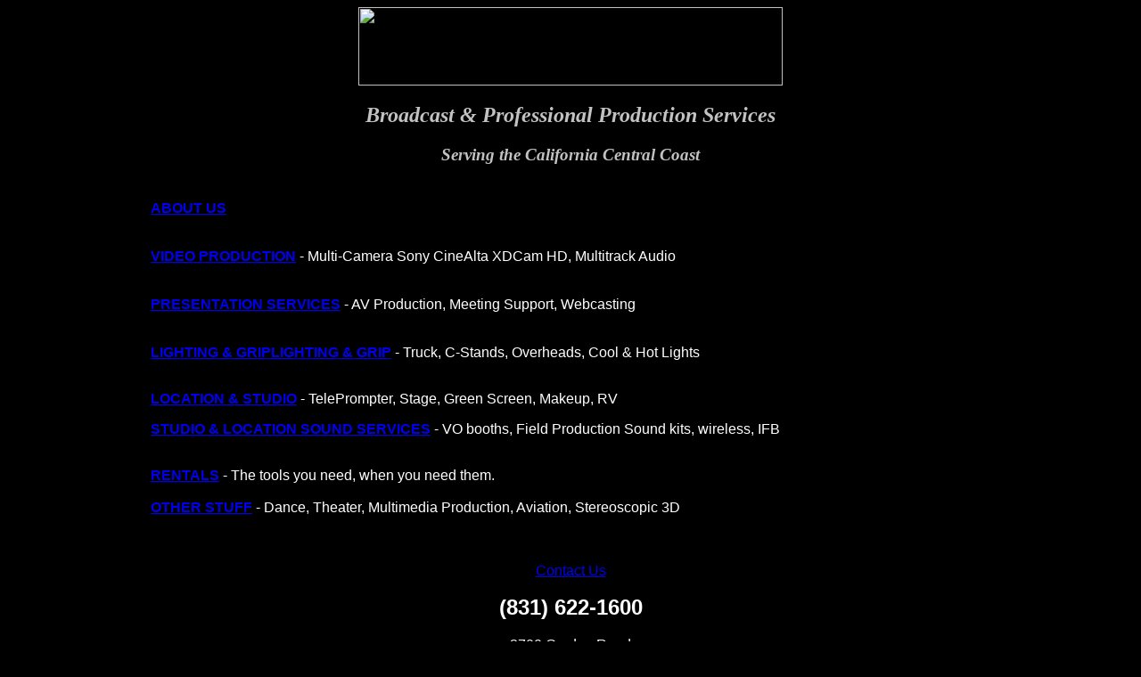

--- FILE ---
content_type: text/html; charset=UTF-8
request_url: https://coastviews.com/hayk-17056sitems/etidm60.htm
body_size: 1139
content:
<HTML><HEAD>
<TITLE>New Dawn Studios production lighting grip index</TITLE>
<style type="text/css">
.white_text {
	color: #FFF;
}
.Palatino_white_text {
	font-family: Palatino Linotype, Book Antiqua, Palatino, serif;
}
.Palatino_grey_text {
	color: #C2C2C2;
}
</style>
</HEAD>
<BODY BGCOLOR="#000000"#000000">
<CENTER><IMG SRC="images/ndbanner.jpg" WIDTH="476" HEIGHT="88"> </CENTER>
<h2 align="center" class="Palatino_grey_text"><em>Broadcast &amp; Professional Production Services</em></h2>
<h3 align="center" class="Palatino_grey_text"><em>Serving the California Central Coast</em></h3>
<table width="75%" border="0" align="center">
  <tr> 
    <td> 
      <div align="left">
        <p align="left"><br>
          <span class="white_text"><b><font face="Arial, Helvetica, sans-serif"><a href="aboutus.html">ABOUT US</a></font></b></span><br>
          <br>
          <span class="white_text"><br>
          <b><font face="Arial, Helvetica, sans-serif"><a href="vidprod.html">VIDEO PRODUCTION</a></font></b><font face="Arial, Helvetica, sans-serif"> 
          - Multi-Camera Sony CineAlta XDCam HD, Multitrack Audio</font></span><br>
          <br>
          <font face="Arial, Helvetica, sans-serif" class="white_text"><br>
          <b><a href="vidprod.html">PRESENTATION SERVICES</a></b> - AV Production, Meeting Support, Webcasting</font><br>
          <br>
          <span class="white_text"><br>
        <b><font face="Arial, Helvetica, sans-serif"><a href="http://www.montereylightgrip.com/" target="_new">LIGHTING & GRIP</a><a href="MryLightGrip.html"></a><a href="http://www.montereylightgrip.com/" target="_new">LIGHTING & GRIP</a></font></b> <font face="Arial, Helvetica, sans-serif" class="white_text">- Truck, C-Stands, Overheads, Cool &amp; Hot Lights</font></span></p>
        <p align="left"><font face="Arial, Helvetica, sans-serif" class="white_text"><br>
        <b><a href="facs.html">LOCATION &amp; STUDIO</a></b> - TelePrompter, Stage, Green Screen, Makeup, RV</font></p>
        <p align="left"><font face="Arial, Helvetica, sans-serif" class="white_text"><b><a href="facs.html">STUDIO &amp; LOCATION SOUND SERVICES</a></b> - VO booths, Field Production Sound kits, wireless, IFB</font></p>
        <p align="left"><a href="rentals.html"><font face="Arial, Helvetica, sans-serif"><br>
          </font></a> <span class="white_text"><font face="Arial, Helvetica, sans-serif"><b><a href="rentals_new.html">RENTALS</a></b> 
          - The tools you need, when you need them.</font></span><br>
          <font face="Arial, Helvetica, sans-serif"><br>
          <span class="white_text"><b><a href="examples.html">OTHER STUFF</a></b> - Dance, Theater, Multimedia Production, Aviation, Stereoscopic 3D</span></font><br>
        </p>
<p></p>
</div>
    </td>
  </tr>
</table>
<p> <BR>
</p>
<div align="center"> <font face="Arial, Helvetica, sans-serif"><B><B><FONT COLOR="#FFFFFF"><FONT COLOR="#FFFFFF"> 
  </font></font></b></b></font> </div>


<FONT SIZE=3><FONT SIZE=3><FONT SIZE=3> 
<P>
<P ALIGN="center"><font face="Arial, Helvetica, sans-serif" class="white_text"><a href="mailto:bill@coastviews.com">Contact 
  Us</a></font></P>
</font></font></font>
<h3 ALIGN="center"><font size="5" face="Arial, Helvetica, sans-serif" class="white_text">(831) 622-1600</font>
</h3>
<P ALIGN="center"><font size="3" face="Arial, Helvetica, sans-serif" class="white_text">2700 Garden Road<BR>
  Monterey ,CA 93940<BR>
</font></P>
<FONT SIZE=3><FONT SIZE=3><FONT SIZE=3>
<P ALIGN=Center>&nbsp;
<FONT SIZE=3> 
<P ALIGN=Center></font></font></font></font>
</BODY>
</HTML>